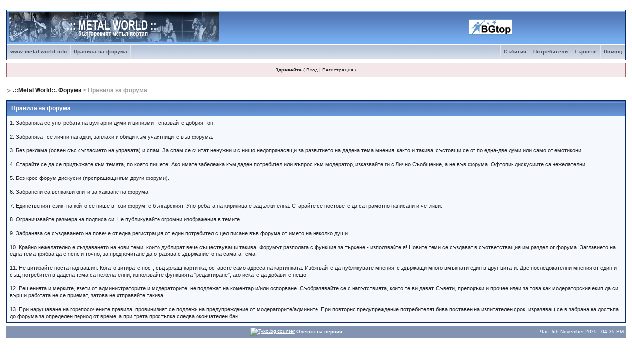

--- FILE ---
content_type: application/x-javascript
request_url: http://www.metal-world.info/forum/cache/lang_cache/5/lang_javascript.js
body_size: 1090
content:
/**
* JS Language File: English
*/

var message_pop_up_lang =
{
	// DEFAULT
	'error'			   : "Грешка",
	'no_permission'	   : "Нямате права за тази операция",
	'cannot_cont'	   : "Не можем да продължим с тази операция",
	'settings_updated' : "Настройките са обновени",
	
	// Custom errors:
	'pp_date_error'     : "Датата трябва да бъде валидна",
	'pp_comment_error'  : "Не можете да публикувате празен коментар",
	'pp_friend_exist'   : "Такъв потребител не съществува",
	'pp_friend_already' : "Този потребител е вече добавен като приятел",
	'pp_friend_removed' : "Приятелите изтрити",
	'pp_icq_error'      : "ICQ номерата трябва да съдържат само цифри",
	
	// Friend added:
	'pp_friend_added'     : "Вашия(те) приятел/и са добавени!",
	'pp_friend_added_mod' : "Вашата заявка трябва да бъде одобрена",
	'pp_friend_approved'  : "Заявката е одобрена",
	
	// Comments update
	'pp_comments_updated'  : "Коментарите са обновени",
	'pp_comment_added_mod' : "Коментарът трябва да бъде одобрен, преди да се покаже",
	
	// POLL MODULE
	'already_voted' : "Вече сте гласувал",
	
	// ARTICLES MODULE
	'rating_updated' : "Вашия рейтинг е променен",
	'rating_added'   : "Вашия рейтинг е добавен",
	'rating_already' : 'Вече сте дали оценка'
};

/**
* Global stuff
*/

var ipb_global_lang =
{
	// ERROR
	'post_upload_not_empty'   : "Имате файлове за изпращане. Натиснете бутона за изпращане или за продължение",
	// EDITORS
	'editor_enter_url'		  : "Въведете пълното URL",
	'editor_enter_title'      : "Въведете заглавие",
	'editor_enter_email'      : "Въведете email адрес",
	'editor_enter_image'      : "Въведете URL до тази снимка",
	'editor_enter_list'       : "Въведете листинг име",
	// GENERAL
	'general_error'           : "Грешка",
	'general_ok'              : "OK",
	'image_resized'           : "Снимката е намалена: <%1>% от оригиналните [ <%2> x <%3> ]",
	'image_attach_percent'    : "Намалена с <%1>%",
	'image_attach_no_percent' : "Снимката е намалена",
	'image_attach_dims'       : "<%1> x <%2>",
	'image_attach_size'       : " (<%1>)",
	'click_to_view'           : "Кликнете, за да видите цялата снимка",
	'view_full_size'          : "Вижте по-голяма снимка",
	'visit_my_website'		  : "Посети моя сайт"
};